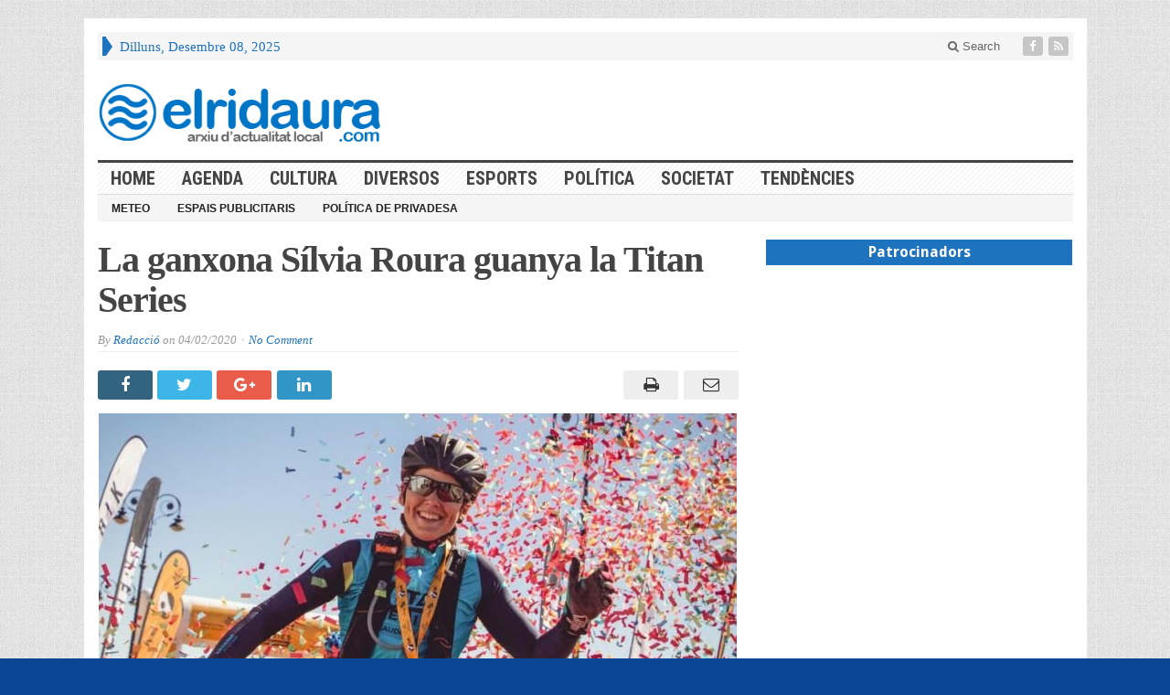

--- FILE ---
content_type: text/html; charset=UTF-8
request_url: https://www.elridaura.com/noticies/esports/30271/la-ganxona-silvia-roura-guanya-la-titan-series.html
body_size: 12918
content:
<!DOCTYPE html>
<html lang="ca" prefix="og: http://ogp.me/ns# fb: http://ogp.me/ns/fb#" class="no-js">
<head>

	<meta charset="UTF-8">
	<meta name="viewport" content="width=device-width, initial-scale=1">
	<link rel="profile" href="https://gmpg.org/xfn/11">
		
	<link rel="pingback" href="https://www.elridaura.com/xmlrpc.php"><title>La ganxona Sílvia Roura guanya la Titan Series &#8211; Arxiu d&#039;actualitat local</title>
<meta name='robots' content='max-image-preview:large' />
<link rel='dns-prefetch' href='//fonts.googleapis.com' />
<link rel="alternate" type="application/rss+xml" title="Arxiu d&#039;actualitat local &raquo; Canal d&#039;informació" href="https://www.elridaura.com/feed" />
<link rel="alternate" type="application/rss+xml" title="Arxiu d&#039;actualitat local &raquo; Canal dels comentaris" href="https://www.elridaura.com/comments/feed" />
<link rel="alternate" type="application/rss+xml" title="Arxiu d&#039;actualitat local &raquo; La ganxona Sílvia Roura guanya la Titan Series Canal dels comentaris" href="https://www.elridaura.com/noticies/esports/30271/la-ganxona-silvia-roura-guanya-la-titan-series.html/feed" />
<script type="text/javascript">
window._wpemojiSettings = {"baseUrl":"https:\/\/s.w.org\/images\/core\/emoji\/14.0.0\/72x72\/","ext":".png","svgUrl":"https:\/\/s.w.org\/images\/core\/emoji\/14.0.0\/svg\/","svgExt":".svg","source":{"concatemoji":"https:\/\/www.elridaura.com\/wp-includes\/js\/wp-emoji-release.min.js?ver=6.1.9"}};
/*! This file is auto-generated */
!function(e,a,t){var n,r,o,i=a.createElement("canvas"),p=i.getContext&&i.getContext("2d");function s(e,t){var a=String.fromCharCode,e=(p.clearRect(0,0,i.width,i.height),p.fillText(a.apply(this,e),0,0),i.toDataURL());return p.clearRect(0,0,i.width,i.height),p.fillText(a.apply(this,t),0,0),e===i.toDataURL()}function c(e){var t=a.createElement("script");t.src=e,t.defer=t.type="text/javascript",a.getElementsByTagName("head")[0].appendChild(t)}for(o=Array("flag","emoji"),t.supports={everything:!0,everythingExceptFlag:!0},r=0;r<o.length;r++)t.supports[o[r]]=function(e){if(p&&p.fillText)switch(p.textBaseline="top",p.font="600 32px Arial",e){case"flag":return s([127987,65039,8205,9895,65039],[127987,65039,8203,9895,65039])?!1:!s([55356,56826,55356,56819],[55356,56826,8203,55356,56819])&&!s([55356,57332,56128,56423,56128,56418,56128,56421,56128,56430,56128,56423,56128,56447],[55356,57332,8203,56128,56423,8203,56128,56418,8203,56128,56421,8203,56128,56430,8203,56128,56423,8203,56128,56447]);case"emoji":return!s([129777,127995,8205,129778,127999],[129777,127995,8203,129778,127999])}return!1}(o[r]),t.supports.everything=t.supports.everything&&t.supports[o[r]],"flag"!==o[r]&&(t.supports.everythingExceptFlag=t.supports.everythingExceptFlag&&t.supports[o[r]]);t.supports.everythingExceptFlag=t.supports.everythingExceptFlag&&!t.supports.flag,t.DOMReady=!1,t.readyCallback=function(){t.DOMReady=!0},t.supports.everything||(n=function(){t.readyCallback()},a.addEventListener?(a.addEventListener("DOMContentLoaded",n,!1),e.addEventListener("load",n,!1)):(e.attachEvent("onload",n),a.attachEvent("onreadystatechange",function(){"complete"===a.readyState&&t.readyCallback()})),(e=t.source||{}).concatemoji?c(e.concatemoji):e.wpemoji&&e.twemoji&&(c(e.twemoji),c(e.wpemoji)))}(window,document,window._wpemojiSettings);
</script>
<style type="text/css">
img.wp-smiley,
img.emoji {
	display: inline !important;
	border: none !important;
	box-shadow: none !important;
	height: 1em !important;
	width: 1em !important;
	margin: 0 0.07em !important;
	vertical-align: -0.1em !important;
	background: none !important;
	padding: 0 !important;
}
</style>
	<link rel='stylesheet' id='wp-block-library-css' href='https://www.elridaura.com/wp-includes/css/dist/block-library/style.min.css?ver=6.1.9' type='text/css' media='all' />
<link rel='stylesheet' id='classic-theme-styles-css' href='https://www.elridaura.com/wp-includes/css/classic-themes.min.css?ver=1' type='text/css' media='all' />
<style id='global-styles-inline-css' type='text/css'>
body{--wp--preset--color--black: #000000;--wp--preset--color--cyan-bluish-gray: #abb8c3;--wp--preset--color--white: #ffffff;--wp--preset--color--pale-pink: #f78da7;--wp--preset--color--vivid-red: #cf2e2e;--wp--preset--color--luminous-vivid-orange: #ff6900;--wp--preset--color--luminous-vivid-amber: #fcb900;--wp--preset--color--light-green-cyan: #7bdcb5;--wp--preset--color--vivid-green-cyan: #00d084;--wp--preset--color--pale-cyan-blue: #8ed1fc;--wp--preset--color--vivid-cyan-blue: #0693e3;--wp--preset--color--vivid-purple: #9b51e0;--wp--preset--gradient--vivid-cyan-blue-to-vivid-purple: linear-gradient(135deg,rgba(6,147,227,1) 0%,rgb(155,81,224) 100%);--wp--preset--gradient--light-green-cyan-to-vivid-green-cyan: linear-gradient(135deg,rgb(122,220,180) 0%,rgb(0,208,130) 100%);--wp--preset--gradient--luminous-vivid-amber-to-luminous-vivid-orange: linear-gradient(135deg,rgba(252,185,0,1) 0%,rgba(255,105,0,1) 100%);--wp--preset--gradient--luminous-vivid-orange-to-vivid-red: linear-gradient(135deg,rgba(255,105,0,1) 0%,rgb(207,46,46) 100%);--wp--preset--gradient--very-light-gray-to-cyan-bluish-gray: linear-gradient(135deg,rgb(238,238,238) 0%,rgb(169,184,195) 100%);--wp--preset--gradient--cool-to-warm-spectrum: linear-gradient(135deg,rgb(74,234,220) 0%,rgb(151,120,209) 20%,rgb(207,42,186) 40%,rgb(238,44,130) 60%,rgb(251,105,98) 80%,rgb(254,248,76) 100%);--wp--preset--gradient--blush-light-purple: linear-gradient(135deg,rgb(255,206,236) 0%,rgb(152,150,240) 100%);--wp--preset--gradient--blush-bordeaux: linear-gradient(135deg,rgb(254,205,165) 0%,rgb(254,45,45) 50%,rgb(107,0,62) 100%);--wp--preset--gradient--luminous-dusk: linear-gradient(135deg,rgb(255,203,112) 0%,rgb(199,81,192) 50%,rgb(65,88,208) 100%);--wp--preset--gradient--pale-ocean: linear-gradient(135deg,rgb(255,245,203) 0%,rgb(182,227,212) 50%,rgb(51,167,181) 100%);--wp--preset--gradient--electric-grass: linear-gradient(135deg,rgb(202,248,128) 0%,rgb(113,206,126) 100%);--wp--preset--gradient--midnight: linear-gradient(135deg,rgb(2,3,129) 0%,rgb(40,116,252) 100%);--wp--preset--duotone--dark-grayscale: url('#wp-duotone-dark-grayscale');--wp--preset--duotone--grayscale: url('#wp-duotone-grayscale');--wp--preset--duotone--purple-yellow: url('#wp-duotone-purple-yellow');--wp--preset--duotone--blue-red: url('#wp-duotone-blue-red');--wp--preset--duotone--midnight: url('#wp-duotone-midnight');--wp--preset--duotone--magenta-yellow: url('#wp-duotone-magenta-yellow');--wp--preset--duotone--purple-green: url('#wp-duotone-purple-green');--wp--preset--duotone--blue-orange: url('#wp-duotone-blue-orange');--wp--preset--font-size--small: 13px;--wp--preset--font-size--medium: 20px;--wp--preset--font-size--large: 36px;--wp--preset--font-size--x-large: 42px;--wp--preset--spacing--20: 0.44rem;--wp--preset--spacing--30: 0.67rem;--wp--preset--spacing--40: 1rem;--wp--preset--spacing--50: 1.5rem;--wp--preset--spacing--60: 2.25rem;--wp--preset--spacing--70: 3.38rem;--wp--preset--spacing--80: 5.06rem;}:where(.is-layout-flex){gap: 0.5em;}body .is-layout-flow > .alignleft{float: left;margin-inline-start: 0;margin-inline-end: 2em;}body .is-layout-flow > .alignright{float: right;margin-inline-start: 2em;margin-inline-end: 0;}body .is-layout-flow > .aligncenter{margin-left: auto !important;margin-right: auto !important;}body .is-layout-constrained > .alignleft{float: left;margin-inline-start: 0;margin-inline-end: 2em;}body .is-layout-constrained > .alignright{float: right;margin-inline-start: 2em;margin-inline-end: 0;}body .is-layout-constrained > .aligncenter{margin-left: auto !important;margin-right: auto !important;}body .is-layout-constrained > :where(:not(.alignleft):not(.alignright):not(.alignfull)){max-width: var(--wp--style--global--content-size);margin-left: auto !important;margin-right: auto !important;}body .is-layout-constrained > .alignwide{max-width: var(--wp--style--global--wide-size);}body .is-layout-flex{display: flex;}body .is-layout-flex{flex-wrap: wrap;align-items: center;}body .is-layout-flex > *{margin: 0;}:where(.wp-block-columns.is-layout-flex){gap: 2em;}.has-black-color{color: var(--wp--preset--color--black) !important;}.has-cyan-bluish-gray-color{color: var(--wp--preset--color--cyan-bluish-gray) !important;}.has-white-color{color: var(--wp--preset--color--white) !important;}.has-pale-pink-color{color: var(--wp--preset--color--pale-pink) !important;}.has-vivid-red-color{color: var(--wp--preset--color--vivid-red) !important;}.has-luminous-vivid-orange-color{color: var(--wp--preset--color--luminous-vivid-orange) !important;}.has-luminous-vivid-amber-color{color: var(--wp--preset--color--luminous-vivid-amber) !important;}.has-light-green-cyan-color{color: var(--wp--preset--color--light-green-cyan) !important;}.has-vivid-green-cyan-color{color: var(--wp--preset--color--vivid-green-cyan) !important;}.has-pale-cyan-blue-color{color: var(--wp--preset--color--pale-cyan-blue) !important;}.has-vivid-cyan-blue-color{color: var(--wp--preset--color--vivid-cyan-blue) !important;}.has-vivid-purple-color{color: var(--wp--preset--color--vivid-purple) !important;}.has-black-background-color{background-color: var(--wp--preset--color--black) !important;}.has-cyan-bluish-gray-background-color{background-color: var(--wp--preset--color--cyan-bluish-gray) !important;}.has-white-background-color{background-color: var(--wp--preset--color--white) !important;}.has-pale-pink-background-color{background-color: var(--wp--preset--color--pale-pink) !important;}.has-vivid-red-background-color{background-color: var(--wp--preset--color--vivid-red) !important;}.has-luminous-vivid-orange-background-color{background-color: var(--wp--preset--color--luminous-vivid-orange) !important;}.has-luminous-vivid-amber-background-color{background-color: var(--wp--preset--color--luminous-vivid-amber) !important;}.has-light-green-cyan-background-color{background-color: var(--wp--preset--color--light-green-cyan) !important;}.has-vivid-green-cyan-background-color{background-color: var(--wp--preset--color--vivid-green-cyan) !important;}.has-pale-cyan-blue-background-color{background-color: var(--wp--preset--color--pale-cyan-blue) !important;}.has-vivid-cyan-blue-background-color{background-color: var(--wp--preset--color--vivid-cyan-blue) !important;}.has-vivid-purple-background-color{background-color: var(--wp--preset--color--vivid-purple) !important;}.has-black-border-color{border-color: var(--wp--preset--color--black) !important;}.has-cyan-bluish-gray-border-color{border-color: var(--wp--preset--color--cyan-bluish-gray) !important;}.has-white-border-color{border-color: var(--wp--preset--color--white) !important;}.has-pale-pink-border-color{border-color: var(--wp--preset--color--pale-pink) !important;}.has-vivid-red-border-color{border-color: var(--wp--preset--color--vivid-red) !important;}.has-luminous-vivid-orange-border-color{border-color: var(--wp--preset--color--luminous-vivid-orange) !important;}.has-luminous-vivid-amber-border-color{border-color: var(--wp--preset--color--luminous-vivid-amber) !important;}.has-light-green-cyan-border-color{border-color: var(--wp--preset--color--light-green-cyan) !important;}.has-vivid-green-cyan-border-color{border-color: var(--wp--preset--color--vivid-green-cyan) !important;}.has-pale-cyan-blue-border-color{border-color: var(--wp--preset--color--pale-cyan-blue) !important;}.has-vivid-cyan-blue-border-color{border-color: var(--wp--preset--color--vivid-cyan-blue) !important;}.has-vivid-purple-border-color{border-color: var(--wp--preset--color--vivid-purple) !important;}.has-vivid-cyan-blue-to-vivid-purple-gradient-background{background: var(--wp--preset--gradient--vivid-cyan-blue-to-vivid-purple) !important;}.has-light-green-cyan-to-vivid-green-cyan-gradient-background{background: var(--wp--preset--gradient--light-green-cyan-to-vivid-green-cyan) !important;}.has-luminous-vivid-amber-to-luminous-vivid-orange-gradient-background{background: var(--wp--preset--gradient--luminous-vivid-amber-to-luminous-vivid-orange) !important;}.has-luminous-vivid-orange-to-vivid-red-gradient-background{background: var(--wp--preset--gradient--luminous-vivid-orange-to-vivid-red) !important;}.has-very-light-gray-to-cyan-bluish-gray-gradient-background{background: var(--wp--preset--gradient--very-light-gray-to-cyan-bluish-gray) !important;}.has-cool-to-warm-spectrum-gradient-background{background: var(--wp--preset--gradient--cool-to-warm-spectrum) !important;}.has-blush-light-purple-gradient-background{background: var(--wp--preset--gradient--blush-light-purple) !important;}.has-blush-bordeaux-gradient-background{background: var(--wp--preset--gradient--blush-bordeaux) !important;}.has-luminous-dusk-gradient-background{background: var(--wp--preset--gradient--luminous-dusk) !important;}.has-pale-ocean-gradient-background{background: var(--wp--preset--gradient--pale-ocean) !important;}.has-electric-grass-gradient-background{background: var(--wp--preset--gradient--electric-grass) !important;}.has-midnight-gradient-background{background: var(--wp--preset--gradient--midnight) !important;}.has-small-font-size{font-size: var(--wp--preset--font-size--small) !important;}.has-medium-font-size{font-size: var(--wp--preset--font-size--medium) !important;}.has-large-font-size{font-size: var(--wp--preset--font-size--large) !important;}.has-x-large-font-size{font-size: var(--wp--preset--font-size--x-large) !important;}
.wp-block-navigation a:where(:not(.wp-element-button)){color: inherit;}
:where(.wp-block-columns.is-layout-flex){gap: 2em;}
.wp-block-pullquote{font-size: 1.5em;line-height: 1.6;}
</style>
<link rel='stylesheet' id='gabfire-widget-css-css' href='https://www.elridaura.com/wp-content/plugins/gabfire-widget-pack/css/style.css?ver=6.1.9' type='text/css' media='all' />
<link rel='stylesheet' id='wp-polls-css' href='https://www.elridaura.com/wp-content/plugins/wp-polls/polls-css.css?ver=2.77.3' type='text/css' media='all' />
<style id='wp-polls-inline-css' type='text/css'>
.wp-polls .pollbar {
	margin: 1px;
	font-size: 6px;
	line-height: 8px;
	height: 8px;
	background-image: url('https://www.elridaura.com/wp-content/plugins/wp-polls/images/default/pollbg.gif');
	border: 1px solid #c8c8c8;
}

</style>
<link rel='stylesheet' id='gabfire-style-css' href='https://www.elridaura.com/wp-content/themes/advanced-newspaper/style.css?ver=6.1.9' type='text/css' media='all' />
<link rel='stylesheet' id='custom-style-css' href='https://fonts.googleapis.com/css?family=Droid+Sans%3A700%7COpen+Sans%3A400%2C700%7CRoboto+Condensed%3A400%2C700&#038;subset=latin-ext&#038;ver=6.1.9' type='text/css' media='all' />
<style id='akismet-widget-style-inline-css' type='text/css'>

			.a-stats {
				--akismet-color-mid-green: #357b49;
				--akismet-color-white: #fff;
				--akismet-color-light-grey: #f6f7f7;

				max-width: 350px;
				width: auto;
			}

			.a-stats * {
				all: unset;
				box-sizing: border-box;
			}

			.a-stats strong {
				font-weight: 600;
			}

			.a-stats a.a-stats__link,
			.a-stats a.a-stats__link:visited,
			.a-stats a.a-stats__link:active {
				background: var(--akismet-color-mid-green);
				border: none;
				box-shadow: none;
				border-radius: 8px;
				color: var(--akismet-color-white);
				cursor: pointer;
				display: block;
				font-family: -apple-system, BlinkMacSystemFont, 'Segoe UI', 'Roboto', 'Oxygen-Sans', 'Ubuntu', 'Cantarell', 'Helvetica Neue', sans-serif;
				font-weight: 500;
				padding: 12px;
				text-align: center;
				text-decoration: none;
				transition: all 0.2s ease;
			}

			/* Extra specificity to deal with TwentyTwentyOne focus style */
			.widget .a-stats a.a-stats__link:focus {
				background: var(--akismet-color-mid-green);
				color: var(--akismet-color-white);
				text-decoration: none;
			}

			.a-stats a.a-stats__link:hover {
				filter: brightness(110%);
				box-shadow: 0 4px 12px rgba(0, 0, 0, 0.06), 0 0 2px rgba(0, 0, 0, 0.16);
			}

			.a-stats .count {
				color: var(--akismet-color-white);
				display: block;
				font-size: 1.5em;
				line-height: 1.4;
				padding: 0 13px;
				white-space: nowrap;
			}
		
</style>
<link rel='stylesheet' id='__EPYT__style-css' href='https://www.elridaura.com/wp-content/plugins/youtube-embed-plus/styles/ytprefs.min.css?ver=14.2.3' type='text/css' media='all' />
<style id='__EPYT__style-inline-css' type='text/css'>

                .epyt-gallery-thumb {
                        width: 25%;
                }
                
</style>
<link rel='stylesheet' id='gabfire_shortcodes-css' href='https://www.elridaura.com/wp-content/themes/advanced-newspaper/framework/functions/css/shortcodes.css?ver=6.1.9' type='text/css' media='all' />
<script type='text/javascript' src='https://www.elridaura.com/wp-content/plugins/jquery-updater/js/jquery-3.7.1.min.js?ver=3.7.1' id='jquery-core-js'></script>
<script type='text/javascript' src='https://www.elridaura.com/wp-content/plugins/jquery-updater/js/jquery-migrate-3.5.2.min.js?ver=3.5.2' id='jquery-migrate-js'></script>
<script type='text/javascript' src='https://www.elridaura.com/wp-content/themes/advanced-newspaper/inc/js/jquery.cycle2.min.js?ver=6.1.9' id='cycle2-js'></script>
<script type='text/javascript' src='https://www.elridaura.com/wp-content/themes/advanced-newspaper/inc/js/theia-sticky-sidebar.js?ver=6.1.9' id='theia-sticky-sidebar-js'></script>
<script type='text/javascript' src='https://www.elridaura.com/wp-content/themes/advanced-newspaper/inc/js/owl.carousel.min.js?ver=6.1.9' id='owl-carousel-js'></script>
<script type='text/javascript' src='https://www.elridaura.com/wp-content/themes/advanced-newspaper/framework/bootstrap/js/bootstrap.min.js?ver=6.1.9' id='bootstrap-js'></script>
<script type='text/javascript' src='https://www.elridaura.com/wp-content/themes/advanced-newspaper/inc/js/responsive-menu.js?ver=6.1.9' id='responsive-menu-js'></script>
<script type='text/javascript' id='__ytprefs__-js-extra'>
/* <![CDATA[ */
var _EPYT_ = {"ajaxurl":"https:\/\/www.elridaura.com\/wp-admin\/admin-ajax.php","security":"489d942453","gallery_scrolloffset":"20","eppathtoscripts":"https:\/\/www.elridaura.com\/wp-content\/plugins\/youtube-embed-plus\/scripts\/","eppath":"https:\/\/www.elridaura.com\/wp-content\/plugins\/youtube-embed-plus\/","epresponsiveselector":"[\"iframe.__youtube_prefs__\"]","epdovol":"1","version":"14.2.3","evselector":"iframe.__youtube_prefs__[src], iframe[src*=\"youtube.com\/embed\/\"], iframe[src*=\"youtube-nocookie.com\/embed\/\"]","ajax_compat":"","maxres_facade":"eager","ytapi_load":"light","pause_others":"","stopMobileBuffer":"1","facade_mode":"","not_live_on_channel":""};
/* ]]> */
</script>
<script type='text/javascript' src='https://www.elridaura.com/wp-content/plugins/youtube-embed-plus/scripts/ytprefs.min.js?ver=14.2.3' id='__ytprefs__-js'></script>
<link rel="https://api.w.org/" href="https://www.elridaura.com/wp-json/" /><link rel="alternate" type="application/json" href="https://www.elridaura.com/wp-json/wp/v2/posts/30271" /><link rel="EditURI" type="application/rsd+xml" title="RSD" href="https://www.elridaura.com/xmlrpc.php?rsd" />
<link rel="wlwmanifest" type="application/wlwmanifest+xml" href="https://www.elridaura.com/wp-includes/wlwmanifest.xml" />
<meta name="generator" content="WordPress 6.1.9" />
<link rel="canonical" href="https://www.elridaura.com/noticies/esports/30271/la-ganxona-silvia-roura-guanya-la-titan-series.html" />
<link rel='shortlink' href='https://www.elridaura.com/?p=30271' />
<link rel="alternate" type="application/json+oembed" href="https://www.elridaura.com/wp-json/oembed/1.0/embed?url=https%3A%2F%2Fwww.elridaura.com%2Fnoticies%2Fesports%2F30271%2Fla-ganxona-silvia-roura-guanya-la-titan-series.html" />
<link rel="alternate" type="text/xml+oembed" href="https://www.elridaura.com/wp-json/oembed/1.0/embed?url=https%3A%2F%2Fwww.elridaura.com%2Fnoticies%2Fesports%2F30271%2Fla-ganxona-silvia-roura-guanya-la-titan-series.html&#038;format=xml" />
<link rel="shortcut icon" href="https://www.elridaura.com/wp-content/uploads/2014/05/elridaura_noticies_online.png"/>
<!-- Custom Styling -->
<style type="text/css">
.catname a {  color: #444444;}
.entry-content p {  text-align: justify; }
.ads_container {    text-align: center; }
.ads_title {
    margin: 0;
    padding: 3px 7px;
    display: block;
    background: #cd1713;
    text-shadow: none;
    color: #fff;
    font: bold 16px/22px 'Droid Sans', sans-serif;
    overflow: hidden;
    text-align: center;
    background-color: #1e73be;
}

#featured-nav li {
    max-height: 60px;
    overflow: hidden;
}
#featured-nav li img {
    min-height: 60px;
}
.featuredpost p, .featuredpost a { float: left; }

#featured-slider .media { width: 100%;}

#mid-slider .cycle-slideshow .aligncenter {
    max-height: 180px;
    min-height: 180px;
}
#header aside{ float:left; margin-left: 40px; }

#secondary-left.col-lg-2 { float: right !important; }

.featuredpost a {
    overflow: hidden;
    max-height: 350px;
    width: inherit;
}
.featuredpost img { 
   width: inherit;
 } 
.featuredpost { 
   width: 100%;
 } 

#secondary-right .featuredpost img {
     width: 100%!important;
}

.arrow-right {
    border-left: 7px solid #1e73be!important;
}


.mid-slider-pagination li { font-size: 18px !important; }</style>
			<script type='text/javascript'>
			(function($) {
				$(document).ready(function() { 
					$(".children").parent("li").addClass("has-child-menu");
					$(".sub-menu").parent("li").addClass("has-child-menu");
					$(".drop").parent("li").addClass("has-child-menu");
					
					$('.fadeimage').hover(
						function() {$(this).stop().animate({ opacity: 0.5 }, 800);},
						function() {$(this).stop().animate({ opacity: 1.0 }, 800);}
					);
					
					$('.mastheadnav li ul,.mainnav li ul,.subnav li ul,.mastheadnav li ul,.mainnav li ul').hide().removeClass('fallback');
					$('.mastheadnav > li,.mainnav > li,.subnav > li,.mainnav > li').hover(
						function () {
							$('ul', this).stop().slideDown(250);
						},
						function () {
							$('ul', this).stop().slideUp(250);
						}
					);

					$('[data-toggle="tooltip"]').tooltip({
						'placement': 'top'
					});	

					$('.sidebar-wrapper, .post-wrapper')
					.theiaStickySidebar({
						additionalMarginTop: 30,
						additionalMarginBottom: 30
					});
				
					/* InnerPage Slider */
					var innerslider = $(".carousel-gallery");
					innerslider.owlCarousel({
					  autoPlay: 999999,
					  pagination:true,
					  singleItem : true,
					  autoHeight : true,
					  mouseDrag: false,
					  touchDrag: false					  
					});	
					$(".carousel-gallery-next").click(function(){
						innerslider.trigger('owl.next');
					});
					$(".carousel-gallery-prev").click(function(){
						innerslider.trigger('owl.prev');
					});
					
					/* InnerPage Slider */
					var owl4 = $(".carousel-four");
					owl4.owlCarousel({
					  autoPlay: 999999,
					  pagination:true,
					  singleItem : true,
					  autoHeight : true,
					  mouseDrag: false,
					  touchDrag: false					  
					});	
					$(".carousel-four-next").click(function(){
						owl4.trigger('owl.next');
					});
					$(".carousel-four-prev").click(function(){
						owl4.trigger('owl.prev');
					});						
					
					// Responsive Menu (TinyNav)
					$(".responsive_menu").tinyNav({
						active: 'current_page_item', // Set the "active" class for default menu
						label: ''
					});
					$(".tinynav").selectbox();			
					
					$('a[href="#top"]').click(function(){
						$('html, body').animate({scrollTop:0}, 'slow');
						return false;
					});
					$('.modal').on('shown.bs.modal', function() {
					  $(this).find('[autofocus]').focus();
					});					
				});
			})(jQuery);
			</script>
		<style type="text/css" id="custom-background-css">
body.custom-background { background-color: #0b4693; }
</style>
	<link rel="icon" href="https://www.elridaura.com/wp-content/uploads/2016/07/cropped-elridaura-actualitat-digital-32x32.png" sizes="32x32" />
<link rel="icon" href="https://www.elridaura.com/wp-content/uploads/2016/07/cropped-elridaura-actualitat-digital-192x192.png" sizes="192x192" />
<link rel="apple-touch-icon" href="https://www.elridaura.com/wp-content/uploads/2016/07/cropped-elridaura-actualitat-digital-180x180.png" />
<meta name="msapplication-TileImage" content="https://www.elridaura.com/wp-content/uploads/2016/07/cropped-elridaura-actualitat-digital-270x270.png" />

<!-- START - Open Graph and Twitter Card Tags 3.3.5 -->
 <!-- Facebook Open Graph -->
  <meta property="og:locale" content="ca_ES"/>
  <meta property="og:site_name" content="Arxiu d&#039;actualitat local"/>
  <meta property="og:title" content="La ganxona Sílvia Roura guanya la Titan Series"/>
  <meta property="og:url" content="https://www.elridaura.com/noticies/esports/30271/la-ganxona-silvia-roura-guanya-la-titan-series.html"/>
  <meta property="og:type" content="article"/>
  <meta property="og:description" content="Sílvia Roura ha guanyat la primera edició de la Titan Series celebrada a l&#039;Aràbia Saudita. La ganxona, 22ena en la classificació general, va ser la primera dona després de completar quatre bones etapes, sobretot la tercera i la quarta.

La ciclista del KH7 va completar les etapes en 17 hores 41 mi"/>
  <meta property="og:image" content="https://www.elridaura.com/wp-content/uploads/2020/02/2020020314291348886.jpg"/>
  <meta property="og:image:url" content="https://www.elridaura.com/wp-content/uploads/2020/02/2020020314291348886.jpg"/>
  <meta property="og:image:secure_url" content="https://www.elridaura.com/wp-content/uploads/2020/02/2020020314291348886.jpg"/>
  <meta property="article:published_time" content="2020-02-04T15:19:00+01:00"/>
  <meta property="article:modified_time" content="2020-02-04T15:19:00+01:00" />
  <meta property="og:updated_time" content="2020-02-04T15:19:00+01:00" />
  <meta property="article:section" content="Esports"/>
  <meta property="article:section" content="Sant Feliu de Guíxols"/>
  <meta property="article:publisher" content="https://www.facebook.com/elridaura/"/>
 <!-- Google+ / Schema.org -->
  <meta itemprop="name" content="La ganxona Sílvia Roura guanya la Titan Series"/>
  <meta itemprop="headline" content="La ganxona Sílvia Roura guanya la Titan Series"/>
  <meta itemprop="description" content="Sílvia Roura ha guanyat la primera edició de la Titan Series celebrada a l&#039;Aràbia Saudita. La ganxona, 22ena en la classificació general, va ser la primera dona després de completar quatre bones etapes, sobretot la tercera i la quarta.

La ciclista del KH7 va completar les etapes en 17 hores 41 mi"/>
  <meta itemprop="image" content="https://www.elridaura.com/wp-content/uploads/2020/02/2020020314291348886.jpg"/>
  <meta itemprop="datePublished" content="2020-02-04"/>
  <meta itemprop="dateModified" content="2020-02-04T15:19:00+01:00" />
  <meta itemprop="author" content="Redacció"/>
  <!--<meta itemprop="publisher" content="Arxiu d&#039;actualitat local"/>--> <!-- To solve: The attribute publisher.itemtype has an invalid value -->
 <!-- Twitter Cards -->
  <meta name="twitter:title" content="La ganxona Sílvia Roura guanya la Titan Series"/>
  <meta name="twitter:url" content="https://www.elridaura.com/noticies/esports/30271/la-ganxona-silvia-roura-guanya-la-titan-series.html"/>
  <meta name="twitter:description" content="Sílvia Roura ha guanyat la primera edició de la Titan Series celebrada a l&#039;Aràbia Saudita. La ganxona, 22ena en la classificació general, va ser la primera dona després de completar quatre bones etapes, sobretot la tercera i la quarta.

La ciclista del KH7 va completar les etapes en 17 hores 41 mi"/>
  <meta name="twitter:image" content="https://www.elridaura.com/wp-content/uploads/2020/02/2020020314291348886.jpg"/>
  <meta name="twitter:card" content="summary_large_image"/>
 <!-- SEO -->
 <!-- Misc. tags -->
 <!-- is_singular -->
<!-- END - Open Graph and Twitter Card Tags 3.3.5 -->
	
<style type="text/css" media="screen">a,
		.catname,
		.catname span ,
		.catname a:hover,
		.widget a:hover,
		nav .mastheadnav li a:hover,
		.masthead_date,
		#header .slogan a,
		#header .themequote .quotecaption,
		#header .themequote .quotecaption a,
		#header .themequote .quotecaption a:hover,
		.footercats li a:hover{color: #1e73be }

		nav .mastheadnav li ul li a:hover,
		nav .mastheadnav li ul li a:hover,nav .mastheadnav li li.has-child-menu > a:hover,
		#noslider-left .catname,
		#noslider-left .widgettitle,
		#secondary-left .catname,
		#secondary-left .widgettitle,
		.archive-pagination .page-numbers:hover {background-color: #1e73be }

		nav .mastheadnav > li:first-child,
		#featured-nav li.cycle-pager-active img,
		#featured-nav li:hover img {border-color: #1e73be }
		
		.entry-title a {color: #1e73be } .entry-title a:hover {color: #1e73be }
		nav.main-navigation {background-image:url(  ) repeat;border-color: #dddddd }
		/* First level menu */
		nav .mainnav li a {color: #444444 }
		nav .mainnav li.current_page_item > a,
		nav .mainnav li.current-cat > a, 
		nav .mainnav li.current-menu-item > a,
		nav .mainnav li.current-cat-parent > a {color: #1e73be }
		nav .mainnav li a:hover {color: #1e73be }

		/*Second level selected menu item */
		nav .mainnav li li.current_page_item a,
		nav .mainnav li li.current-cat a, 
		nav .mainnav li li.current-menu-item a,
		nav .mainnav li li.current-cat-parent a {color:#222222;background:#f5f5f5 }		

		/*Second level link color*/
		nav .mainnav li ul li a {color: #444444 }
		/* Second level hovered link color */
		nav .mainnav li ul li a:hover {color: #1e73be }
		/* Second level border color */
		nav .mainnav li ul,nav .mainnav li ul li a {border-color: #efefef }
		/*Second level background color*/
		nav .mainnav li ul li {background-color: #ffffff }
		/* Second level hovered background color */
		nav .mainnav li ul li a:hover {background-color: #f5f5f5 }</style>
</head>

<body data-rsssl=1 class="post-template-default single single-post postid-30271 single-format-standard custom-background body-default" itemscope="itemscope" itemtype="http://schema.org/WebPage">


<div class="container">

	<header itemscope="itemscope" itemtype="http://schema.org/WPHeader" role="banner">
		<div class="row"><!-- Site Masthead Row-->
			<nav class="col-md-12 masthead-navigation" itemscope="itemscope" itemtype="http://schema.org/SiteNavigationElement" role="navigation">
				<ul class="mastheadnav">
					
					<li><span class="arrow-right"></span></li>
											<li class="masthead_date">
							<script type="text/javascript">
								<!--
								var mydate=new Date()
								var year=mydate.getYear()
								if (year < 1000)
								year+=1900
								var day=mydate.getDay()
								var month=mydate.getMonth()
								var daym=mydate.getDate()
								if (daym<10)
								daym="0"+daym
								var dayarray=new Array("Diumenge","Dilluns","Dimarts","Dimecres","Dijous","Divendres","Dissabte")
								var montharray=new Array("Gener","Febrer","Març","Abril","Maig","Juny","Juliol","Agost","Setembre","Octubre","Novembre","Desembre")
								document.write(""+dayarray[day]+", "+montharray[month]+" "+daym+", "+year+"")
								// -->
							</script>
						</li>
						<li></li>
										 
											<li class="pull-right social_header">
															<a class="socialsite-facebook" href="https://www.facebook.com/elridaura/" title="Facebook" rel="nofollow"><span>Friend on Facebook</span>
									<i class="fa fa-facebook pull-left"></i>
								</a>
							
							
							
							
														
														
							
														
								

															

							<a class="socialsite-rss" href="https://www.elridaura.com/feed" title="Site feed" rel="nofollow">
								<span>Subscribe to RSS</span> <i class="fa fa-rss pull-left"></i>
							</a>
						</li>
											
					
					<li class="pull-right gab_headersearch"> <a data-toggle="modal" href="#searchModal"><i class="fa fa-search"></i> Search</a></li>
					<li class="pull-right"></li>
				</ul>
			</nav>

			<!-- Modal -->
<div class="modal fade" id="searchModal" tabindex="-1" role="dialog" aria-labelledby="myModalLabel" aria-hidden="true">
	<div class="modal-dialog">
	  <div class="modal-content">
		<div class="modal-header">
		  <button type="button" class="close" data-dismiss="modal" aria-hidden="true">&times;</button>
		  <h4 class="modal-title">Search in Site</h4>
		</div>
		<div class="modal-body">
			<form action="https://www.elridaura.com/">
				<div class="input-prepend">
					<label>To search in site, type your keyword and hit enter</label>
					<input type="text" name="s" class="form-control" placeholder="Type keyword and hit enter" autofocus>
				</div>
			</form>	
		</div>
		<div class="modal-footer">
		  <button type="button" class="btn btn-default" data-dismiss="modal">Close</button>
		</div>
	  </div><!-- /.modal-content -->
	</div><!-- /.modal-dialog -->
</div><!-- /.modal -->		</div><!-- /.row Site Masthead Row -->
	
		<div class="row">
			<div class="col-lg-12">
				<div id="header">
											
						<div class="logo logo-banner pull-left" style="float:left;margin:0;padding:25px 0px 5px 0px;">	
															<h1>
									<a href="https://www.elridaura.com/" title="Notícies de Sant Feliu de Guíxols, Castell-Platja d&#039;Aro i Santa Cristina d&#039;Aro">
										<img src="https://www.elridaura.com/wp-content/uploads/2018/06/elridaura-logo-top.png" alt="Arxiu d&#039;actualitat local" title="Arxiu d&#039;actualitat local"/>
									</a>
								</h1>
													</div><!-- logo -->
						
						<div class="header-ad pull-right logo-banner">
													</div>
						
						<div class="clearfix"></div>
											

				</div><!-- /header -->	
			</div><!-- /col-lg-12 -->	
		</div><!-- /row -->	
		
		<div class="row site-nav">
			<div class="col-lg-12">
				
				<nav class="main-navigation" itemscope="itemscope" itemtype="http://schema.org/SiteNavigationElement" role="navigation">
					<ul class="mainnav responsive_menu">
						<li><a href="https://www.elridaura.com/">HOME</a></li>
							<li class="cat-item cat-item-57"><a href="https://www.elridaura.com/noticies/category/agenda">Agenda</a>
</li>
	<li class="cat-item cat-item-37"><a href="https://www.elridaura.com/noticies/category/cultura">Cultura</a>
</li>
	<li class="cat-item cat-item-36"><a href="https://www.elridaura.com/noticies/category/diversos">Diversos</a>
</li>
	<li class="cat-item cat-item-38"><a href="https://www.elridaura.com/noticies/category/esports">Esports</a>
</li>
	<li class="cat-item cat-item-39"><a href="https://www.elridaura.com/noticies/category/politica">Política</a>
</li>
	<li class="cat-item cat-item-32"><a href="https://www.elridaura.com/noticies/category/societat">Societat</a>
</li>
	<li class="cat-item cat-item-69"><a href="https://www.elridaura.com/noticies/category/tendencies">Tendències</a>
<ul class='children'>
	<li class="cat-item cat-item-68"><a href="https://www.elridaura.com/noticies/category/tendencies/gastronomia">Gastronomia</a>
</li>
	<li class="cat-item cat-item-74"><a href="https://www.elridaura.com/noticies/category/tendencies/moda-i-complements">Moda</a>
</li>
	<li class="cat-item cat-item-77"><a href="https://www.elridaura.com/noticies/category/tendencies/oci-i-diversio">Oci</a>
</li>
	<li class="cat-item cat-item-75"><a href="https://www.elridaura.com/noticies/category/tendencies/salut-i-bellesa">Salut i Bellesa</a>
</li>
	<li class="cat-item cat-item-76"><a href="https://www.elridaura.com/noticies/category/tendencies/serveis">Serveis</a>
</li>
</ul>
</li>
					</ul>
				</nav>
				
				<nav class="secondary-navigation" itemscope="itemscope" itemtype="http://schema.org/SiteNavigationElement" role="navigation">
					<ul class="subnav responsive_menu">
													<li class="page_item page-item-12587"><a href="https://www.elridaura.com/meteo">Meteo</a></li>
<li class="page_item page-item-23012"><a href="https://www.elridaura.com/espais-publicitaris">Espais publicitaris</a></li>
<li class="page_item page-item-26979"><a href="https://www.elridaura.com/politica-de-privadesa">Política de privadesa</a></li>
							
					</ul>
				</nav>				
				
			</div>
		</div>	
	</header>
	
	<div class="row default">
	
				
		<main class="col-xs-12 col-md-8 col-sm-8 post-wrapper" role="main" itemprop="mainContentOfPage" itemscope="itemscope" itemtype="http://schema.org/Blog">

							<div class="row">
					<div class="col-lg-12 col-md-12">
						<div class="post-lead">
							<h1 class="entry-title single-post-title" itemprop="headline">
								La ganxona Sílvia Roura guanya la Titan Series							</h1>
							
							<p class="postmeta"><span class="gabfire_meta gabfiremeta_bydate">By <span class="author vcard" itemscope="itemscope" itemtype="http://schema.org/Person" itemprop="author"><a href="https://www.elridaura.com/noticies/author/m-fernandez" rel="author" class="fn" itemprop="name">Redacció</a></span> on <time class="published updated" itemprop="datePublished" datetime="04/02/2020T15:19">04/02/2020</time></span><span class="gabfire_meta gabfiremeta_comment"><a href="https://www.elridaura.com/noticies/esports/30271/la-ganxona-silvia-roura-guanya-la-titan-series.html#respond">No Comment</a></span></p>						</div>		
					</div>
				</div>			
						
				
		<section class="article-wrapper">
		
						
				<article itemscope itemtype="http://schema.org/NewsArticle" class="entry post-30271 post type-post status-publish format-standard has-post-thumbnail hentry category-esports category-sant-feliu-de-guixols-esports last_archivepost">
										
								
							<div class="social-sharethis-post">
										
				
					<a href="http://www.facebook.com/sharer.php?u=https://www.elridaura.com/noticies/esports/30271/la-ganxona-silvia-roura-guanya-la-titan-series.html&t=La ganxona Sílvia Roura guanya la Titan Series" data-toggle="tooltip" title="Share on Facebook" rel="nofollow"><span>Share on Facebook</span>
						<i class="fa fa-facebook pull-left"></i>
					</a>

					<a href="http://twitter.com/home?status=La ganxona Sílvia Roura guanya la Titan Series => https://www.elridaura.com/noticies/esports/30271/la-ganxona-silvia-roura-guanya-la-titan-series.html" data-toggle="tooltip" title="Share on Twitter" rel="nofollow"><span>Follow on Facebook</span>
						<i class="fa fa-twitter pull-left"></i>
					</a>

					<a href="https://plus.google.com/share?url=https://www.elridaura.com/noticies/esports/30271/la-ganxona-silvia-roura-guanya-la-titan-series.html" data-toggle="tooltip" title="Share on Google+" rel="nofollow"><span>Add to Google+</span>
						<i class="fa fa-google-plus pull-left"></i>
					</a>

					<a href="http://www.linkedin.com/shareArticle?mini=true&url=https://www.elridaura.com/noticies/esports/30271/la-ganxona-silvia-roura-guanya-la-titan-series.html&title=La ganxona Sílvia Roura guanya la Titan Series&summary=&source=Arxiu d&#039;actualitat local" data-toggle="tooltip" title="Share on LinkedIn" rel="nofollow"><span>Connect on Linked in</span>
						<i class="fa fa-linkedin pull-left"></i>
					</a>

					<a class="pull-right" href="mailto:?mailto:?subject=Arxiu%20d%26amp%3B%23039%3Bactualitat%20local%20%3A%20&amp;body=I%20recommend%20this%20page%3A%20.%0AYou%20can%20read%20it%20on%3A%20https%3A%2F%2Fwww.elridaura.com%2Fnoticies%2Fesports%2F30271%2Fla-ganxona-silvia-roura-guanya-la-titan-series.html" data-toggle="tooltip" title="Send by Email" rel="nofollow"><span>Subscribe by Email</span>
						<i class="fa fa-envelope-o pull-left"></i>
					</a>
					
					<a class="pull-right" href="javascript:window.print()" data-toggle="tooltip" title="Print This Post" rel="nofollow"><span>Print This Post</span>
						<i class="fa fa-print pull-left"></i>
					</a>
				</div>	
				<div class="clearfix"></div>
			
<img src='https://www.elridaura.com/wp-content/uploads/2020/02/2020020314291348886.jpg' class='aligncenter' alt='La ganxona Sílvia Roura guanya la Titan Series' title='La ganxona Sílvia Roura guanya la Titan Series' /><div class="single_postmeta"><p><b>Font de la notícia: <a href="//www.ancora.cat" target="_blank">Diari Ancora</a></b></p></div><div class="entry-content" itemprop="text"><div class="content-body inner-article-data col-md-10 col-sm-12 col-ms-9 col-xs-12">
<div class="body actualitat">
<p><strong>Sílvia Roura</strong> ha guanyat la primera edició de la<strong> Titan Series</strong> celebrada a l&#8217;<strong>Aràbia Saudita</strong>. La ganxona, 22ena en la classificació general, va ser la primera dona després de completar quatre bones etapes, sobretot la tercera i la quarta.</p>
<p>La ciclista del KH7 va completar les etapes en 17 hores 41 minuts i 15 segons. Ha estat sempre la primera dona en creuar la meta en les quatre etapes de la competició quedant 22ena, 25ena, 25ena i desena respectivament en la classificació global de les etapes.</p>
<p>En homes el guanyador de la Titan Series va ser el company d&#8217;equip de Roura, <strong>Josep Betalú.</strong></p>
<h2>
Bon resultat per encarar la Titan Desert</h2>
<p>Sílvia Roura ha acabat amb una nota excel·lent una competició duríssima avantsala de la<strong> Titan Series del Marroc</strong>, una de les competicions ciclistes més dures del món i que es disputarà del 19 al24 d&#8217;abril.</p>
</div>
</div>
<div class="single_postmeta">
<p><img alt='' src='https://secure.gravatar.com/avatar/7f592990d2255343753318c9c953eede?s=35&#038;d=mm&#038;r=g' srcset='https://secure.gravatar.com/avatar/7f592990d2255343753318c9c953eede?s=70&#038;d=mm&#038;r=g 2x' class='avatar avatar-35 photo' height='35' width='35' loading='lazy' decoding='async'/></p>
<p><strong class="entry-title">La ganxona Sílvia Roura guanya la Titan Series</strong> added by <a href="https://www.elridaura.com/noticies/author/m-fernandez" rel="author" class="author vcard"><span class="fn">Redacció</span></a> on <time class="published updated" itemprop="datePublished" datetime="2020-02-04T15:19">04/02/2020</time><br /><a class="block" href="https://www.elridaura.com/noticies/author/m-fernandez">View all posts by Redacció &rarr;</a></p>
</div>
</div>					<meta content="2020-02-04T15:19" itemprop="datePublished">
				</article>
				
			
			
<div id="comments" class="gabfire-comments">
	
	
	
	
		
	
		<div id="respond" class="comment-respond">
		<h3 id="reply-title" class="comment-reply-title">Leave a Reply</h3><form action="https://www.elridaura.com/wp-comments-post.php" method="post" id="commentform" class="comment-form" novalidate><p class="comment-notes">Your email address will not be published.</p><p class="comment-form-comment"><textarea id="comment" placeholder="Add your comment" name="comment" cols="45" rows="8" aria-required="true"></textarea></p><div class="form-field-wrapper"><div class="input-group"><span class="input-group-addon"><i class="fa fa-user"></i></span><input class="form-control" id="author" name="author" type="text" placeholder="Name" value="" /></div></div>
<div class="form-field-wrapper mid-input-item"><div class="input-group"><span class="input-group-addon"><i class="fa fa-envelope"></i></span><input class="form-control" id="email" name="email" type="text" placeholder="Email" value=""  /></div></div>
<div class="form-field-wrapper"><div class="input-group"><span class="input-group-addon"><i class="fa fa-home"></i></span><input class="form-control" placeholder="Website" id="url" name="url" type="text" value="" size="30" /></div></div>
<p class="comment-form-cookies-consent"><input id="wp-comment-cookies-consent" name="wp-comment-cookies-consent" type="checkbox" value="yes" /> <label for="wp-comment-cookies-consent">Desa el meu nom, correu electrònic i lloc web en aquest navegador per a la pròxima vegada que comenti.</label></p>
<p class="form-submit"><input name="submit" type="submit" id="submit" class="submit" value="Post Comment" /> <input type='hidden' name='comment_post_ID' value='30271' id='comment_post_ID' />
<input type='hidden' name='comment_parent' id='comment_parent' value='0' />
</p><p style="display: none;"><input type="hidden" id="akismet_comment_nonce" name="akismet_comment_nonce" value="834be603a9" /></p><p style="display: none !important;" class="akismet-fields-container" data-prefix="ak_"><label>&#916;<textarea name="ak_hp_textarea" cols="45" rows="8" maxlength="100"></textarea></label><input type="hidden" id="ak_js_1" name="ak_js" value="34"/><script>document.getElementById( "ak_js_1" ).setAttribute( "value", ( new Date() ).getTime() );</script></p></form>	</div><!-- #respond -->
	<p class="akismet_comment_form_privacy_notice">This site uses Akismet to reduce spam. <a href="https://akismet.com/privacy/" target="_blank" rel="nofollow noopener">Learn how your comment data is processed.</a></p>
	
</div><!-- #comments -->				
		</section><!-- articles-wrapper -->			
		</main><!-- col-md-8 -->
		
		<div class="col-md-4 col-sm-4 col-xs-12 sidebar-wrapper">
	<div class="theiaStickySidebar">
		<div class="sidebar" role="complementary" itemscope="itemscope" itemtype="http://schema.org/WPSideBar">
			<aside id="text-9" class="widget widget_text"><div class="widgetinner">			<div class="textwidget"><p><span class="ads_title">Patrocinadors</span></p>
</div>
		</div></aside>
		</div>
	</div>	
</div>	</div>	
	
	<footer role="contentinfo" itemscope="itemscope" itemtype="http://schema.org/WPFooter">

		<div class="row footercats">
			<div class="col-md-12">
				<ul itemscope="itemscope" itemtype="http://schema.org/SiteNavigationElement" role="navigation">
					<div class="menu"><ul>
<li class="page_item page-item-23012"><a href="https://www.elridaura.com/espais-publicitaris">Espais publicitaris</a></li>
<li class="page_item page-item-12557"><a href="https://www.elridaura.com/informacio-sobre-cookies">Informació sobre cookies</a></li>
<li class="page_item page-item-12587"><a href="https://www.elridaura.com/meteo">Meteo</a></li>
<li class="page_item page-item-26979"><a href="https://www.elridaura.com/politica-de-privadesa">Política de privadesa</a></li>
</ul></div>
	
				</ul>
			</div>
		</div>
			
		<div class="footer-firstrow row">
		
			<div class="col-md-4 col-lg-4 col-sm-3 col-xs-12 footer-firstrow-widget">
				<aside id="text-2" class="widget widget_text"><div class="widgetinner"><h3 class="widgettitle">Publicar una notícia</h3>
			<div class="textwidget"><address>
<p>El Ridaura.com és un recull de notícies locals i comarcals mantingut per :<br />Ass. Ràdio Santa Cristina.<br />  Pots enviar-nos les notícies o informacions que vulguis publicar a:<br />
<a href="mailto:redaccio@elridaura.com">redaccio@elridaura.com</a></address>
</div>
		</div></aside>
			</div>
			
			<div class="col-md-4 col-lg-4 col-sm-4 col-xs-12 footer-firstrow-widget footer-mid-column">
				<aside id="facebooklikebox-2" class="widget widget_FacebookLikeBox"><div class="widgetinner"><h3 class="widgettitle">Segueix-nos a Facebook</h3>
<div id="fb-root"></div> 
<script>(function(d, s, id) {  
 var js, fjs = d.getElementsByTagName(s)[0]; 
  if (d.getElementById(id)) return; 
  js = d.createElement(s); js.id = id; 
  js.src = "//connect.facebook.net/en_US/sdk.js#xfbml=1&version=v2.3"; 
  fjs.parentNode.insertBefore(js, fjs); 
}(document, 'script', 'facebook-jssdk'));</script> 
<div class="fb-page" data-href="http://www.facebook.com/elridaura" data-width="260" data-height="130" data-hide-cover="true" data-show-facepile="true" data-show-posts="true"><div class="fb-xfbml-parse-ignore"><blockquote cite="http://www.facebook.com/elridaura"><a href="http://www.facebook.com/elridaura">Facebook</a></blockquote></div></div> 
</div></aside>
			</div>
			
			<div class="col-md-4 col-lg-4 col-sm-5 col-xs-12 footer-firstrow-widget">
				<aside id="gabfire_search_widget-5" class="widget gabfire_search_widget"><div class="widgetinner"><h3 class="widgettitle">Cercador de notícies</h3>
					<form action="https://www.elridaura.com/" class="gabfire_search_style2" style="background:url(https://www.elridaura.com/wp-content/plugins/gabfire-widget-pack/images/bgr_search_box.png) no-repeat;">
						<fieldset>
							<input type="image" class="submit_style2" src="https://www.elridaura.com/wp-content/plugins/gabfire-widget-pack/images/bgr_search_box-submit.png" alt="Escriu la paraula clau.." />
							<input type="text" class="gab_search_text" name="s" value="Escriu la paraula clau.." onfocus="if (this.value == 'Escriu la paraula clau..') {this.value = '';}" onblur="if (this.value == '') {this.value = 'Escriu la paraula clau..';}" />
						</fieldset>
					</form>
				<div class='clear'></div></div></aside>
			</div>
			
		</div>
	<div class="row footer-meta-wrapper">
		<div class="col-md-12">
			<div class="footer-meta">
			
				<div class="footer-metaleft pull-left">
					&copy; 2025, <a href="#top" title="Arxiu d&#039;actualitat local" rel="home"><strong>&uarr;</strong> Arxiu d&#039;actualitat local</a>				</div><!-- #site-info -->
							
				<div class="footer-metaleft pull-right">
					<a href="https://www.elridaura.com/webadmin/">Entra</a> - 			
										<a href="//www.internetgirona.com" title="Implementat per Internet Girona">Internet Girona</a> - 
					<a href="//www.xtrafm.cat" title="És un lloc gestionat per Associació Ràdio Santa Cristina">Associació Ràdio Santa Cristina</a> 
					<script type='text/javascript' id='wp-polls-js-extra'>
/* <![CDATA[ */
var pollsL10n = {"ajax_url":"https:\/\/www.elridaura.com\/wp-admin\/admin-ajax.php","text_wait":"Your last request is still being processed. Please wait a while ...","text_valid":"Please choose a valid poll answer.","text_multiple":"Maximum number of choices allowed: ","show_loading":"1","show_fading":"1"};
/* ]]> */
</script>
<script type='text/javascript' src='https://www.elridaura.com/wp-content/plugins/wp-polls/polls-js.js?ver=2.77.3' id='wp-polls-js'></script>
<script type='text/javascript' src='https://www.elridaura.com/wp-content/plugins/youtube-embed-plus/scripts/fitvids.min.js?ver=14.2.3' id='__ytprefsfitvids__-js'></script>
<script defer type='text/javascript' src='https://www.elridaura.com/wp-content/plugins/akismet/_inc/akismet-frontend.js?ver=1750782462' id='akismet-frontend-js'></script>
				</div> <!-- #footer-right-side -->
			</div>
		</div>
	</div>
		
	</footer><!-- /footer -->
	
</div><!-- /container -->
<!-- Global site tag (gtag.js) - Google Analytics -->
<script async src="https://www.googletagmanager.com/gtag/js?id=UA-3419565-6"></script>
<script>
  window.dataLayer = window.dataLayer || [];
  function gtag(){dataLayer.push(arguments);}
  gtag('js', new Date());

  gtag('config', 'UA-3419565-6');
</script>

</body>
</html>